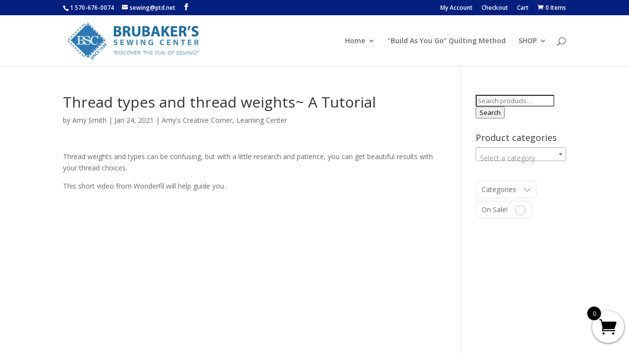

--- FILE ---
content_type: text/css
request_url: https://brubakerssewing.com/wp-content/plugins/divi-side-cart-for-woocommerce/public/css/divilife-wsc-public.css?ver=1.2
body_size: 1243
content:
.divilife-wsc-close {
    cursor: pointer;
    position: absolute;
}

@font-face {
  font-family: 'Woo-Side-Cart';
  src:  url('fonts/Woo-Side-Cart.eot?79hb0k');
  src:  url('fonts/Woo-Side-Cart.eot?79hb0k#iefix') format('embedded-opentype'),
    url('fonts/Woo-Side-Cart.ttf?79hb0k') format('truetype'),
    url('fonts/Woo-Side-Cart.woff?79hb0k') format('woff'),
    url('fonts/Woo-Side-Cart.svg?79hb0k#Woo-Side-Cart') format('svg');
  font-weight: normal;
  font-style: normal;
}

[class^="divilife-wsc-icon-"], [class*=" divilife-wsc-icon-"] {
  /* use !important to prevent issues with browser extensions that change fonts */
  font-family: ETmodules !important;
  speak: none;
  font-style: normal;
  font-weight: normal;
  font-variant: normal;
  text-transform: none;
  line-height: 1;

  /* Better Font Rendering =========== */
  -webkit-font-smoothing: antialiased;
  -moz-osx-font-smoothing: grayscale;
}

.divilife-wsc-icon-cross:before {
  content: "\4d";
  font-size: 25px;
}
.divilife-wsc-icon-basket5:before {
  content: "\e900";
}
.divilife-wsc-icon-basket4:before {
  content: "\e901";
}
.divilife-wsc-icon-basket6:before {
  content: "\e902";
}
.divilife-wsc-icon-basket1:before {
  content: "\e07a";
}
.divilife-wsc-icon-basket2:before {
  content: "\e904";
}
.divilife-wsc-icon-basket3:before {
  content: "\e905";
}
.divilife-wsc-icon-spinner:before {
  content: "\e97a";
}
.divilife-wsc-icon-spinner2:before {
  content: "";
}
.divilife-wsc-icon-checkmark:before {
  content: "N";
}


@keyframes divilife-wsc-spin {
    0% {
        transform: rotate(0)
    }
    100% {
        transform: rotate(360deg)
    }
}

.divilife-wsc-icon-atc {
    margin-left: 5px
}

.divilife-wsc-icon-atc.divilife-wsc-active {
    display: inline-block;
    -webkit-animation: divilife-wsc-spin 575ms infinite linear;
    animation: divilife-wsc-spin 575ms infinite linear
}

.divilife-wsc-updating {
    display: none;
    text-align: center;
    z-index: 1
}

.divilife-wsc-updating .divilife-wsc-icon-spinner2 {
    position: absolute;
    -webkit-animation: divilife-wsc-spin 575ms infinite linear;
    animation: divilife-wsc-spin 575ms infinite linear;
    display: inline-block;
    font-size: 30px;
    z-index: 1;
    color: #000;
    bottom: 10px
}

.divilife-wsc-uopac,
.divilife-wsc-updating {
    top: 0;
    bottom: 0;
    left: 0;
    right: 0;
    position: absolute
}

.divilife-wsc-uopac {
    background-color: #f0f0f0;
    opacity: .7
}

body.divilife-wsc-active, html.divilife-wsc-active {
    overflow: hidden;
}

.divilife-wsc-modal.divilife-wsc-active .divilife-wsc-opac {
    top: 0;
    left: 0;
    right: 0;
    position: fixed;
    bottom: 0;
    background-color: #000;
    z-index: 99999;
    opacity: .5
}

.divilife-wsc-container {
    position: fixed;
    z-index: 999999;
    background-color: #fff;
    max-width: 90%;
}

.divilife-wsc-content{
    position: relative;
    font-size: 14px;
}

.divilife-wsc-header {
    position: relative;
    border-bottom: 1px solid #eee;
    padding: 15px;
}

.divilife-wsc-basket {
    padding: 15px;
    border-radius: 40px;
    margin: 10px;
    box-shadow: 0 1px 4px 0;
    z-index: 999999;
    cursor: pointer;
    height: 65px;
    width: 65px;
}

.divilife-wsc-basket , .divilife-wsc-container{
    transition-duration: .5s;
}

.divilife-wsc-items-count {
    border-radius: 50%;
    position: absolute;
    top: -9px;
    font-size: 13px;
    width: 28px;
    height: 28px;
    line-height: 28px;
    text-align: center;
    overflow: hidden
}

.divilife-wsc-close {
    transform: translateY(-50%);
    top: 50%;
    right: 20px
}

.divilife-wsc-body {
    overflow-y: auto;
    position: relative;
    overflow-x: hidden;
}

.divilife-wsc-product {
    padding: 15px;
    width: 100%;
    display: inline-block;
    border-top: 1px solid #eee;
}

.divilife-wsc-img-col {
    float: left;
    text-align: center
}

.divilife-wsc-img-col img{
    width: 100%;
    height: auto;
}

a.divilife-wsc-remove {
    margin-top: 5px;
    display: inline-block;
    text-transform: uppercase;
    font-size: 10px
}

.divilife-wsc-sum-col {
    display: inline-block;
    margin-left: 10px;
    float: left
}

a.divilife-wsc-pname {
    word-wrap: break-word;
    display: block;
    width: 100%
}

.divilife-wsc-price {
    margin: 3px 0
}

.divilife-wsc-price span{
    display: inline-block;
}

.divilife-wsc-price del span{
    text-decoration: line-through;
}

.divilife-wsc-sum-col .variation {
    overflow: auto;
    font-size: 12px;
    margin: 5px 0;
}

.divilife-wsc-sum-col .variation dt {
    display: inline-block;
    margin: 0 3px 0 0;
    float: none
}

.divilife-wsc-sum-col .variation dd {
    display: inline-block;
    margin: 0 5px 0 0;
    float: none
}


.divilife-wsc-footer,
.divilife-wsc-footer a.button {
    width: 100%;
    text-align: center;
    display: block;
}

.divilife-wsc-footer-a{
    margin-bottom: 10px;
}

.divilife-wsc-subtotal {
    text-align: center;
    font-weight: 700;
    font-size: 17px
}

.divilife-wsc-footer {
    bottom: 0;
    padding: 10px;
    box-sizing: border-box;
    border-top: 2px solid #eee;
}

.divilife-wsc-mgn {
    margin: 10px 0;
    display: block
}

input.divilife-wsc-qty::-webkit-inner-spin-button,
input.divilife-wsc-qty::-webkit-outer-spin-button {
    -webkit-appearance: none;
    margin: 0
}

.divilife-wsc-ecnt {
    padding: 15px;
    font-size: 20px;
    display: block
}

.divilife-wsc-shiptxt {
    padding: 0 15px;
    display: block;
    font-size: 13px
}


.divilife-wsc-notice-box{
  left: 0;
  right: 0;
  bottom: 50px;
  position: fixed;
  z-index: 100000;
}
.divilife-wsc-notice-box > div{
    display: table;
    margin: 0 auto;
    background-color: #333;
    padding: 10px 20px;
    color: white;
    font-weight: 500;
    font-size: 15px;
}
.divilife-wsc-notice ul.woocommerce-error a.button{
    display: none;
}
.divilife-wsc-notice ul.woocommerce-error{
   margin: 0;
}
.divilife-wsc-ptotal span.amount{font-size: 14px;}

.divilife-wsc-product.divilife-wsc-bundled-child{
    border: 0;
}

.divilife-wsc-modal .variation:first-of-type {
    display: block;
}

a.added_to_cart {
    display: none;
}

.divilife-wsc-is-child .divilife-wsc-img-col img {
    max-width: 50px;
    margin-left: 0;
    float: right;
}
.divilife-wsc-is-child .divilife-wsc-total-sales , .divilife-wsc-is-child .divilife-wsc-remove {
    display: none;
}

.divilife-wsc-product.divilife-wsc-is-child{
    border: 0;
}

.divilife-wsc-is-child{
    padding-top: 0;
    padding-bottom: 0;
    display: flex;
    align-items: center;
}

.divilife-wsc-child-qty span:first-of-type {
    margin-right: 5px;
}

.divilife-wsc-is-child{
    display: flex;
    align-items: center;
}

.divilife-wsc-child-qty {
    color: #777;
    display: table;
    float: right;
    padding-right: 10px;
}
.divilife-wsc-is-parent{
    padding-bottom: 0;
}

.divilife-wsc-sum-col dl.component {
    margin: 0;
    display: inline-block;
}

.divilife-wsc-sum-col dl.component dd {
    margin-bottom: 0;
}

.dl-custom-qty .quantity input.qty {
  min-width: 30px;
  }
  .divilife-wsc-bki{
    color: #652483;
  }

--- FILE ---
content_type: text/css
request_url: https://brubakerssewing.com/wp-content/et-cache/14262/et-core-unified-tb-13916-deferred-14262.min.css?ver=1765103301
body_size: -194
content:
.et_pb_section_0_tb_footer.et_pb_section{padding-bottom:67px;margin-bottom:1px;background-color:#00073d!important}.et_pb_image_0_tb_footer{text-align:left;margin-left:0}.et_pb_button_0_tb_footer_wrapper{margin-top:12px!important}body #page-container .et_pb_section .et_pb_button_0_tb_footer{color:#FFFFFF!important;background-color:#0C71C3}.et_pb_button_0_tb_footer,.et_pb_button_0_tb_footer:after{transition:all 300ms ease 0ms}@media only screen and (max-width:980px){.et_pb_image_0_tb_footer .et_pb_image_wrap img{width:auto}body #page-container .et_pb_section .et_pb_button_0_tb_footer:after{display:inline-block;opacity:0}body #page-container .et_pb_section .et_pb_button_0_tb_footer:hover:after{opacity:1}}@media only screen and (max-width:767px){.et_pb_image_0_tb_footer .et_pb_image_wrap img{width:auto}body #page-container .et_pb_section .et_pb_button_0_tb_footer:after{display:inline-block;opacity:0}body #page-container .et_pb_section .et_pb_button_0_tb_footer:hover:after{opacity:1}}